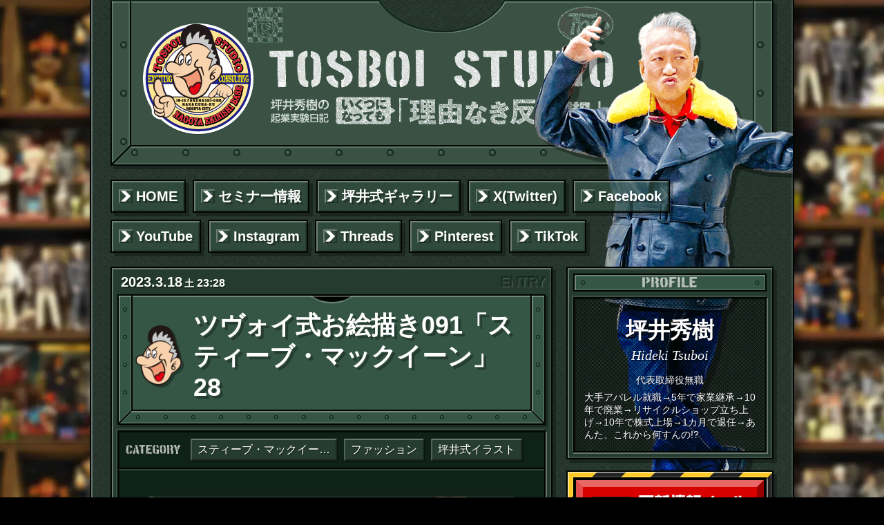

--- FILE ---
content_type: text/html; charset=UTF-8
request_url: https://tosboi.com/fashion/14272/
body_size: 10188
content:
<!doctype html>
<html>
<head>
<meta charset="utf-8">
<title>ツヴォイ式お絵描き091「スティーブ・マックイーン」28 | TOSBOI STUDIO</title>
<meta name="viewport" content="width=device-width,initial-scale=1.0">
<meta name="format-detection" content="telephone=no">
<meta name="twitter:card" content="summary_large_image">
<meta name="twitter:site" content="@tosboistudio">
<meta name="twitter:creator" content="@tosboistudio">
<meta name="twitter:image" content="https://tosboi.com/wp-content/uploads/2023/03/086b169c7a3899787320e9a0198a391c-800x550.jpg">
<meta property="og:type" content="article">
<meta property="og:title" content="ツヴォイ式お絵描き091「スティーブ・マックイーン」28 | TOSBOI STUDIO">
<meta property="og:description" content="映画の観方というのは人によって様々です。ジャンルを問わず幅広く観て、様々な角度から感性を磨く人もいれば、絞り込んだカテゴリーを徹底的に深掘りして、制作に纏わる意図や背景や思想に至るまで深掘りすることで物事の本質を見る目を養う人もいれば、単…">
<meta property="og:url" content="https://tosboi.com/fashion/14272/">
<meta property="og:image" content="https://tosboi.com/wp-content/uploads/2023/03/086b169c7a3899787320e9a0198a391c-800x550.jpg">
<meta property="og:site_name" content="TOSBOI STUDIO">
<meta property="fb:app_id" content="866442116713641">
<link rel="alternate" type="application/rss+xml" title="TOSBOI STUDIO RSS Feed" href="https://tosboi.com/feed/">
<link rel="alternate" title="oEmbed (JSON)" type="application/json+oembed" href="https://tosboi.com/wp-json/oembed/1.0/embed?url=https%3A%2F%2Ftosboi.com%2Ffashion%2F14272%2F" />
<link rel="alternate" title="oEmbed (XML)" type="text/xml+oembed" href="https://tosboi.com/wp-json/oembed/1.0/embed?url=https%3A%2F%2Ftosboi.com%2Ffashion%2F14272%2F&#038;format=xml" />
<link rel="pingback" href="https://tosboi.com/xmlrpc.php">
<link rel="shortcut icon" href="https://tosboi.com/wp-content/themes/withup/images/favicon.ico">
<link rel="apple-touch-icon" href="https://tosboi.com/wp-content/themes/withup/images/apple-touch-icon-precomposed.png">
<style>
/*! normalize.css v3.0.2 | MIT License | git.io/normalize */html{font-family:sans-serif;-ms-text-size-adjust:100%;-webkit-text-size-adjust:100%}body{margin:0}article,aside,details,figcaption,figure,footer,header,hgroup,main,menu,nav,section,summary{display:block}audio,canvas,progress,video{display:inline-block;vertical-align:baseline}audio:not([controls]){display:none;height:0}[hidden],template{display:none}a{background-color:transparent}a:active,a:hover{outline:0}abbr[title]{border-bottom:1px dotted}b,strong{font-weight:700}dfn{font-style:italic}h1{font-size:2em;margin:.67em 0}mark{background:#ff0;color:#000}small{font-size:80%}sub,sup{font-size:75%;line-height:0;position:relative;vertical-align:baseline}sup{top:-.5em}sub{bottom:-.25em}img{border:0}svg:not(:root){overflow:hidden}figure{margin:1em 40px}hr{-moz-box-sizing:content-box;box-sizing:content-box;height:0}pre{overflow:auto}code,kbd,pre,samp{font-family:monospace,monospace;font-size:1em}button,input,optgroup,select,textarea{color:inherit;font:inherit;margin:0}button{overflow:visible}button,select{text-transform:none}button,html input[type=button],input[type=reset],input[type=submit]{-webkit-appearance:button;cursor:pointer}button[disabled],html input[disabled]{cursor:default}button::-moz-focus-inner,input::-moz-focus-inner{border:0;padding:0}input{line-height:normal}input[type=checkbox],input[type=radio]{box-sizing:border-box;padding:0}input[type=number]::-webkit-inner-spin-button,input[type=number]::-webkit-outer-spin-button{height:auto}input[type=search]{-webkit-appearance:textfield;-moz-box-sizing:content-box;-webkit-box-sizing:content-box;box-sizing:content-box}input[type=search]::-webkit-search-cancel-button,input[type=search]::-webkit-search-decoration{-webkit-appearance:none}fieldset{border:1px solid silver;margin:0 2px;padding:.35em .625em .75em}legend{border:0;padding:0}textarea{overflow:auto}optgroup{font-weight:700}table{border-collapse:collapse;border-spacing:0}td,th{padding:0}
</style>
<link rel="stylesheet" href="https://tosboi.com/wp-content/themes/withup/style.css" media="all">
<link rel="stylesheet" href="https://tosboi.com/wp-content/themes/withup/css/additional.css?20220730" media="all">
<link rel="stylesheet" href="https://tosboi.com/wp-content/themes/withup/css/form.css" media="all">
<!-- Global site tag (gtag.js) - Google Analytics -->
<script async src="https://www.googletagmanager.com/gtag/js?id=UA-58015100-1"></script>
<script>
window.dataLayer = window.dataLayer || [];
function gtag(){dataLayer.push(arguments);}
gtag('js', new Date());
gtag('config', 'UA-58015100-1');
gtag('config', 'G-F0ST62FZ7R');
</script></head>

<body id="top" class="pc single">
<div id="blog_container">
<!--


-->
<!-- SHIFT 213 (234) [191,105,4,149,91,19,70,47,27,95,159,26,192,147,96,37,138,99,197,50,182,88,219,199,9,220,61,158,36,203,93,218,233,81,231,172,60,235,49,107,80,103,224,15,100,111,85,206,3,156,31,168,204,14,38,65,39,188,164,148,221,79,198,216,20,179,89,78,66,155,68,116,21,171,92,153,106,119,63,86,117,185,46,98,167,178,74,33,122,53,109,132,118,12,130,62,10,187,32,146,123,104,211,208,217,134,45,51,17,151,157,102,54,143,30,180,160,71,131,13,83,16,77,22,6,5,169,25,2,137,166,113,173,76,207,24,150,59,52,126,175,18,181,42,44,184,84,232,101,214,201,1,205,41,43,141,121,127,8,222,194,200,176,128,202,34,56,139,190,193,133,124,114,229,162,115,94,215,186,144,210,174,223,67,135,183,136,142,48,57,170,35,228,195,161,58,87,163,145,72,97,110,90,75,177,226,140,64,209,152,55,212,112,40,7,11,73,225,234,23,129,189,120,29,69,196,227,165,154,125,108,230,28,82] --><header id="site_header" data-max="235">
<h1 id="blog_title" class="tsuboi_213">TOSBOI STUDIO BLOG</h1>
<style>#site_header #blog_title.tsuboi_213::after{background-image:url(https://tosboi.com/wp-content/themes/withup/images/tsuboi/213.png);}#site_header #blog_title.tsuboi_213::after{right:-18%;top:5%;}</style>
<!--/#site_header--></header>
<!--


-->
<nav id="gnav">
<p id="menu_button" class="menu_closed">メニュー</p>
<ul id="gmenu" class="group">
<li><a href="https://tosboi.com/">HOME</a></li><li><a href="http://tosboi.com/seminars/">セミナー情報</a></li><li><a href="http://tosboi.com/galleries/">坪井式ギャラリー</a></li><li><a href="https://x.com/tosboistudio">X(Twitter)</a></li><li><a href="https://www.facebook.com/profile.php?id=100003022667400">Facebook</a></li><li><a href="https://www.youtube.com/channel/UC8RU94tics3YYhtpOos9Gsg">YouTube</a></li><li><a href="https://instagram.com/tosboistudio/">Instagram</a></li><li><a href="https://www.threads.net/@tosboistudio">Threads</a></li><li><a href="https://www.pinterest.com/tosboi/">Pinterest</a></li><li><a href="https://www.tiktok.com/@tosboistudio?">TikTok</a></li><li id="gmenu_category" class="ts_box"><div class="ts_box_inner"><select class="js_select"><option value="">-</option><option value="https://tosboi.com/category/diary/">坪井の日常（967）</option><option value="https://tosboi.com/category/quibble/">坪井式屁理屈（625）</option><option value="https://tosboi.com/category/illustration/">坪井式イラスト（505）</option><option value="https://tosboi.com/category/business_theory/">坪井式ビジネス論（416）</option><option value="https://tosboi.com/category/friend/">友人・知人紹介（379）</option><option value="https://tosboi.com/category/movie/">坪井式動画（361）</option><option value="https://tosboi.com/category/fashion/">ファッション（318）</option><option value="https://tosboi.com/category/%ef%bd%81%ef%bd%89/">坪井式ＡＩ実践論（258）</option><option value="https://tosboi.com/category/management/">坪井式マネジメント（247）</option><option value="https://tosboi.com/category/seminar/">講演・セミナー（157）</option><option value="https://tosboi.com/category/motivation/">坪井式モチベーション（151）</option><option value="https://tosboi.com/category/ex-ma/">エクスマ（135）</option><option value="https://tosboi.com/category/marketing/">坪井式マーケティング（120）</option><option value="https://tosboi.com/category/leadership/">坪井式リーダーシップ（59）</option><option value="https://tosboi.com/category/%e5%9d%aa%e4%ba%95%e5%bc%8f%e3%83%97%e3%83%ad%e3%83%ac%e3%82%b9%e8%ab%96/">プロレス論（53）</option><option value="https://tosboi.com/category/%e3%82%b9%e3%83%86%e3%82%a3%e3%83%bc%e3%83%96%e3%83%bb%e3%83%9e%e3%83%83%e3%82%af%e3%82%a4%e3%83%bc%e3%83%b3%e8%ab%96/">スティーブ・マックイーン論（48）</option><option value="https://tosboi.com/category/goods/">商品紹介（35）</option><option value="https://tosboi.com/category/management-counseling-office/">坪井式経営相談所（33）</option><option value="https://tosboi.com/category/sns/">坪井式SNS論（24）</option><option value="https://tosboi.com/category/%e5%9d%aa%e4%ba%95%e5%bc%8f%e3%82%aa%e3%83%b3%e3%83%a9%e3%82%a4%e3%83%b3%e3%82%b5%e3%83%ad%e3%83%b3/">坪井式オンラインサロン（18）</option><option value="https://tosboi.com/category/%e3%80%8cmiddle-wood%e3%80%8d%e6%98%a0%e7%94%bb%e5%88%b6%e4%bd%9c%e3%83%97%e3%83%ad%e3%82%b8%e3%82%a7%e3%82%af%e3%83%88/">「MIDDLEWOOD」プロジェクト（12）</option><option value="https://tosboi.com/category/capital_theory/">坪井式資本論（11）</option><option value="https://tosboi.com/category/rewrite/">過去ブログリライト（8）</option></select></div></li><li id="gmenu_archive" class="ts_box"><div class="ts_box_inner"><select class="js_select"><option value="">-</option>	<option value='https://tosboi.com/date/2026/01/'> 2026年1月 &nbsp;(39)</option>
	<option value='https://tosboi.com/date/2025/12/'> 2025年12月 &nbsp;(52)</option>
	<option value='https://tosboi.com/date/2025/11/'> 2025年11月 &nbsp;(37)</option>
	<option value='https://tosboi.com/date/2025/10/'> 2025年10月 &nbsp;(28)</option>
	<option value='https://tosboi.com/date/2025/09/'> 2025年9月 &nbsp;(34)</option>
	<option value='https://tosboi.com/date/2025/08/'> 2025年8月 &nbsp;(26)</option>
	<option value='https://tosboi.com/date/2025/07/'> 2025年7月 &nbsp;(29)</option>
	<option value='https://tosboi.com/date/2025/06/'> 2025年6月 &nbsp;(39)</option>
	<option value='https://tosboi.com/date/2025/05/'> 2025年5月 &nbsp;(30)</option>
	<option value='https://tosboi.com/date/2025/04/'> 2025年4月 &nbsp;(6)</option>
	<option value='https://tosboi.com/date/2025/03/'> 2025年3月 &nbsp;(13)</option>
	<option value='https://tosboi.com/date/2025/02/'> 2025年2月 &nbsp;(5)</option>
	<option value='https://tosboi.com/date/2025/01/'> 2025年1月 &nbsp;(15)</option>
	<option value='https://tosboi.com/date/2024/12/'> 2024年12月 &nbsp;(5)</option>
	<option value='https://tosboi.com/date/2024/11/'> 2024年11月 &nbsp;(5)</option>
	<option value='https://tosboi.com/date/2024/10/'> 2024年10月 &nbsp;(12)</option>
	<option value='https://tosboi.com/date/2024/09/'> 2024年9月 &nbsp;(14)</option>
	<option value='https://tosboi.com/date/2024/08/'> 2024年8月 &nbsp;(18)</option>
	<option value='https://tosboi.com/date/2024/07/'> 2024年7月 &nbsp;(18)</option>
	<option value='https://tosboi.com/date/2024/06/'> 2024年6月 &nbsp;(4)</option>
	<option value='https://tosboi.com/date/2024/05/'> 2024年5月 &nbsp;(11)</option>
	<option value='https://tosboi.com/date/2024/04/'> 2024年4月 &nbsp;(19)</option>
	<option value='https://tosboi.com/date/2024/03/'> 2024年3月 &nbsp;(15)</option>
	<option value='https://tosboi.com/date/2024/02/'> 2024年2月 &nbsp;(2)</option>
	<option value='https://tosboi.com/date/2024/01/'> 2024年1月 &nbsp;(3)</option>
	<option value='https://tosboi.com/date/2023/12/'> 2023年12月 &nbsp;(4)</option>
	<option value='https://tosboi.com/date/2023/11/'> 2023年11月 &nbsp;(4)</option>
	<option value='https://tosboi.com/date/2023/10/'> 2023年10月 &nbsp;(6)</option>
	<option value='https://tosboi.com/date/2023/09/'> 2023年9月 &nbsp;(4)</option>
	<option value='https://tosboi.com/date/2023/08/'> 2023年8月 &nbsp;(7)</option>
	<option value='https://tosboi.com/date/2023/07/'> 2023年7月 &nbsp;(10)</option>
	<option value='https://tosboi.com/date/2023/06/'> 2023年6月 &nbsp;(6)</option>
	<option value='https://tosboi.com/date/2023/05/'> 2023年5月 &nbsp;(10)</option>
	<option value='https://tosboi.com/date/2023/04/'> 2023年4月 &nbsp;(3)</option>
	<option value='https://tosboi.com/date/2023/03/'> 2023年3月 &nbsp;(9)</option>
	<option value='https://tosboi.com/date/2023/02/'> 2023年2月 &nbsp;(10)</option>
	<option value='https://tosboi.com/date/2023/01/'> 2023年1月 &nbsp;(13)</option>
	<option value='https://tosboi.com/date/2022/12/'> 2022年12月 &nbsp;(7)</option>
	<option value='https://tosboi.com/date/2022/11/'> 2022年11月 &nbsp;(13)</option>
	<option value='https://tosboi.com/date/2022/10/'> 2022年10月 &nbsp;(16)</option>
	<option value='https://tosboi.com/date/2022/09/'> 2022年9月 &nbsp;(23)</option>
	<option value='https://tosboi.com/date/2022/08/'> 2022年8月 &nbsp;(31)</option>
	<option value='https://tosboi.com/date/2022/07/'> 2022年7月 &nbsp;(4)</option>
	<option value='https://tosboi.com/date/2022/06/'> 2022年6月 &nbsp;(3)</option>
	<option value='https://tosboi.com/date/2022/05/'> 2022年5月 &nbsp;(1)</option>
	<option value='https://tosboi.com/date/2022/04/'> 2022年4月 &nbsp;(15)</option>
	<option value='https://tosboi.com/date/2022/03/'> 2022年3月 &nbsp;(2)</option>
	<option value='https://tosboi.com/date/2022/02/'> 2022年2月 &nbsp;(1)</option>
	<option value='https://tosboi.com/date/2022/01/'> 2022年1月 &nbsp;(2)</option>
	<option value='https://tosboi.com/date/2021/12/'> 2021年12月 &nbsp;(3)</option>
	<option value='https://tosboi.com/date/2021/11/'> 2021年11月 &nbsp;(7)</option>
	<option value='https://tosboi.com/date/2021/10/'> 2021年10月 &nbsp;(7)</option>
	<option value='https://tosboi.com/date/2021/09/'> 2021年9月 &nbsp;(3)</option>
	<option value='https://tosboi.com/date/2021/08/'> 2021年8月 &nbsp;(7)</option>
	<option value='https://tosboi.com/date/2021/07/'> 2021年7月 &nbsp;(3)</option>
	<option value='https://tosboi.com/date/2021/06/'> 2021年6月 &nbsp;(2)</option>
	<option value='https://tosboi.com/date/2021/05/'> 2021年5月 &nbsp;(7)</option>
	<option value='https://tosboi.com/date/2021/04/'> 2021年4月 &nbsp;(4)</option>
	<option value='https://tosboi.com/date/2021/03/'> 2021年3月 &nbsp;(7)</option>
	<option value='https://tosboi.com/date/2021/02/'> 2021年2月 &nbsp;(5)</option>
	<option value='https://tosboi.com/date/2021/01/'> 2021年1月 &nbsp;(16)</option>
	<option value='https://tosboi.com/date/2020/12/'> 2020年12月 &nbsp;(8)</option>
	<option value='https://tosboi.com/date/2020/11/'> 2020年11月 &nbsp;(11)</option>
	<option value='https://tosboi.com/date/2020/10/'> 2020年10月 &nbsp;(3)</option>
	<option value='https://tosboi.com/date/2020/08/'> 2020年8月 &nbsp;(2)</option>
	<option value='https://tosboi.com/date/2020/07/'> 2020年7月 &nbsp;(3)</option>
	<option value='https://tosboi.com/date/2020/06/'> 2020年6月 &nbsp;(19)</option>
	<option value='https://tosboi.com/date/2020/05/'> 2020年5月 &nbsp;(3)</option>
	<option value='https://tosboi.com/date/2020/04/'> 2020年4月 &nbsp;(3)</option>
	<option value='https://tosboi.com/date/2020/03/'> 2020年3月 &nbsp;(3)</option>
	<option value='https://tosboi.com/date/2020/02/'> 2020年2月 &nbsp;(4)</option>
	<option value='https://tosboi.com/date/2020/01/'> 2020年1月 &nbsp;(5)</option>
	<option value='https://tosboi.com/date/2019/12/'> 2019年12月 &nbsp;(8)</option>
	<option value='https://tosboi.com/date/2019/11/'> 2019年11月 &nbsp;(5)</option>
	<option value='https://tosboi.com/date/2019/10/'> 2019年10月 &nbsp;(10)</option>
	<option value='https://tosboi.com/date/2019/09/'> 2019年9月 &nbsp;(14)</option>
	<option value='https://tosboi.com/date/2019/08/'> 2019年8月 &nbsp;(5)</option>
	<option value='https://tosboi.com/date/2019/07/'> 2019年7月 &nbsp;(4)</option>
	<option value='https://tosboi.com/date/2019/06/'> 2019年6月 &nbsp;(13)</option>
	<option value='https://tosboi.com/date/2019/05/'> 2019年5月 &nbsp;(4)</option>
	<option value='https://tosboi.com/date/2019/04/'> 2019年4月 &nbsp;(14)</option>
	<option value='https://tosboi.com/date/2019/03/'> 2019年3月 &nbsp;(10)</option>
	<option value='https://tosboi.com/date/2019/02/'> 2019年2月 &nbsp;(16)</option>
	<option value='https://tosboi.com/date/2019/01/'> 2019年1月 &nbsp;(23)</option>
	<option value='https://tosboi.com/date/2018/12/'> 2018年12月 &nbsp;(13)</option>
	<option value='https://tosboi.com/date/2018/11/'> 2018年11月 &nbsp;(7)</option>
	<option value='https://tosboi.com/date/2018/10/'> 2018年10月 &nbsp;(8)</option>
	<option value='https://tosboi.com/date/2018/09/'> 2018年9月 &nbsp;(17)</option>
	<option value='https://tosboi.com/date/2018/08/'> 2018年8月 &nbsp;(13)</option>
	<option value='https://tosboi.com/date/2018/07/'> 2018年7月 &nbsp;(9)</option>
	<option value='https://tosboi.com/date/2018/06/'> 2018年6月 &nbsp;(13)</option>
	<option value='https://tosboi.com/date/2018/05/'> 2018年5月 &nbsp;(10)</option>
	<option value='https://tosboi.com/date/2018/04/'> 2018年4月 &nbsp;(10)</option>
	<option value='https://tosboi.com/date/2018/03/'> 2018年3月 &nbsp;(19)</option>
	<option value='https://tosboi.com/date/2018/02/'> 2018年2月 &nbsp;(12)</option>
	<option value='https://tosboi.com/date/2018/01/'> 2018年1月 &nbsp;(27)</option>
	<option value='https://tosboi.com/date/2017/12/'> 2017年12月 &nbsp;(24)</option>
	<option value='https://tosboi.com/date/2017/11/'> 2017年11月 &nbsp;(12)</option>
	<option value='https://tosboi.com/date/2017/10/'> 2017年10月 &nbsp;(10)</option>
	<option value='https://tosboi.com/date/2017/09/'> 2017年9月 &nbsp;(14)</option>
	<option value='https://tosboi.com/date/2017/08/'> 2017年8月 &nbsp;(23)</option>
	<option value='https://tosboi.com/date/2017/07/'> 2017年7月 &nbsp;(35)</option>
	<option value='https://tosboi.com/date/2017/06/'> 2017年6月 &nbsp;(29)</option>
	<option value='https://tosboi.com/date/2017/05/'> 2017年5月 &nbsp;(18)</option>
	<option value='https://tosboi.com/date/2017/04/'> 2017年4月 &nbsp;(28)</option>
	<option value='https://tosboi.com/date/2017/03/'> 2017年3月 &nbsp;(15)</option>
	<option value='https://tosboi.com/date/2017/02/'> 2017年2月 &nbsp;(15)</option>
	<option value='https://tosboi.com/date/2017/01/'> 2017年1月 &nbsp;(13)</option>
	<option value='https://tosboi.com/date/2016/12/'> 2016年12月 &nbsp;(14)</option>
	<option value='https://tosboi.com/date/2016/11/'> 2016年11月 &nbsp;(15)</option>
	<option value='https://tosboi.com/date/2016/10/'> 2016年10月 &nbsp;(32)</option>
	<option value='https://tosboi.com/date/2016/09/'> 2016年9月 &nbsp;(25)</option>
	<option value='https://tosboi.com/date/2016/08/'> 2016年8月 &nbsp;(11)</option>
	<option value='https://tosboi.com/date/2016/07/'> 2016年7月 &nbsp;(22)</option>
	<option value='https://tosboi.com/date/2016/06/'> 2016年6月 &nbsp;(42)</option>
	<option value='https://tosboi.com/date/2016/05/'> 2016年5月 &nbsp;(35)</option>
	<option value='https://tosboi.com/date/2016/04/'> 2016年4月 &nbsp;(44)</option>
	<option value='https://tosboi.com/date/2016/03/'> 2016年3月 &nbsp;(39)</option>
	<option value='https://tosboi.com/date/2016/02/'> 2016年2月 &nbsp;(37)</option>
	<option value='https://tosboi.com/date/2016/01/'> 2016年1月 &nbsp;(31)</option>
	<option value='https://tosboi.com/date/2015/12/'> 2015年12月 &nbsp;(26)</option>
	<option value='https://tosboi.com/date/2015/11/'> 2015年11月 &nbsp;(30)</option>
	<option value='https://tosboi.com/date/2015/10/'> 2015年10月 &nbsp;(44)</option>
	<option value='https://tosboi.com/date/2015/09/'> 2015年9月 &nbsp;(58)</option>
	<option value='https://tosboi.com/date/2015/08/'> 2015年8月 &nbsp;(45)</option>
	<option value='https://tosboi.com/date/2015/07/'> 2015年7月 &nbsp;(58)</option>
	<option value='https://tosboi.com/date/2015/06/'> 2015年6月 &nbsp;(42)</option>
	<option value='https://tosboi.com/date/2015/05/'> 2015年5月 &nbsp;(39)</option>
	<option value='https://tosboi.com/date/2015/04/'> 2015年4月 &nbsp;(20)</option>
	<option value='https://tosboi.com/date/2015/03/'> 2015年3月 &nbsp;(28)</option>
	<option value='https://tosboi.com/date/2015/02/'> 2015年2月 &nbsp;(17)</option>
	<option value='https://tosboi.com/date/2015/01/'> 2015年1月 &nbsp;(19)</option>
</select></div></li><li id="gmenu_search" class="ts_box"><div class="ts_box_inner"><form method="get" id="searchform" action="https://tosboi.com/" class="group"><p class="textbox"><input type="text" value="" name="s" id="s" placeholder="キーワード検索"></p><p class="button"><input type="submit" id="searchsubmit" value="検索" class="ir"></p></form></div></li></ul>
<!--/#gnav--></nav>
<!--


-->
<!--


-->
<div id="site_content" class="group">
<div id="main">
<div data-post-id="14272" id="post_14272" class="ts_entry ts_box update_views"><header class="group"><p class="entry_date"><time datetime="2023-03-18T23:28:03+09:00"><span class="y">2023<span class="u">.</span></span><span class="m">3<span class="u">.</span></span><span class="d">18</span><span class="w sat"><span class="b">（</span><span class="k">土</span><span class="b">）</span></span><span class="t"> 23:28</span></time></p><h1 class="entry_title"><span class="title_inner">ツヴォイ式お絵描き091「スティーブ・マックイーン」28<input type="hidden" id="the_url" value="https://tosboi.com/fashion/14272/"></span><div class="l"></div><div class="r"></div></h1></header><div class="ts_box_inner"><dl class="entry_category group"><dt>カテゴリー：</dt><dd><a href="https://tosboi.com/category/%e3%82%b9%e3%83%86%e3%82%a3%e3%83%bc%e3%83%96%e3%83%bb%e3%83%9e%e3%83%83%e3%82%af%e3%82%a4%e3%83%bc%e3%83%b3%e8%ab%96/">スティーブ・マックイーン論</a></dd><dd><a href="https://tosboi.com/category/fashion/">ファッション</a></dd><dd><a href="https://tosboi.com/category/illustration/">坪井式イラスト</a></dl></dl><div class="entry_content"><p class="photo"><img fetchpriority="high" decoding="async" class="aligncenter size-large wp-image-14273" src="https://tosboi.com/wp-content/uploads/2023/03/086b169c7a3899787320e9a0198a391c-800x550.jpg" alt="" width="800" height="550" srcset="https://tosboi.com/wp-content/uploads/2023/03/086b169c7a3899787320e9a0198a391c-800x550.jpg 800w, https://tosboi.com/wp-content/uploads/2023/03/086b169c7a3899787320e9a0198a391c-480x330.jpg 480w, https://tosboi.com/wp-content/uploads/2023/03/086b169c7a3899787320e9a0198a391c-768x528.jpg 768w, https://tosboi.com/wp-content/uploads/2023/03/086b169c7a3899787320e9a0198a391c-1536x1056.jpg 1536w, https://tosboi.com/wp-content/uploads/2023/03/086b169c7a3899787320e9a0198a391c-2048x1408.jpg 2048w" sizes="(max-width: 800px) 100vw, 800px" /></p>
<p>映画の観方というのは人によって様々です。</p>
<p>ジャンルを問わず幅広く観て、様々な角度から感性を磨く人もいれば、</p>
<p>絞り込んだカテゴリーを徹底的に深掘りして、</p>
<p>制作に纏わる意図や背景や思想に至るまで深掘りすることで物事の本質を見る目を養う人もいれば、</p>
<p>単なる娯楽や趣味として楽しむことこそが映画の本当に時間という人もいるでしょう。</p>
<p>私の場合はかなり偏りがあると自覚しています。</p>
<p>影響を受けてしまった、映画作品・監督・俳優・演技・演出・場面・年代・背景・と、その要素は様々ながら、</p>
<p>一つの作品の一つの場面や、一人の俳優の演技を何度も何度も数えきれないほどに観ては、</p>
<p>新たな発見や、瞬間に込められた製作者の隠されたメッセージを後から知ったり、</p>
<p>時間の経緯と共に、同じ映画からもまるで違うことに観得る自分に気づいたりしては、</p>
<p>その背景やバックボーンや制作秘話に至るまで掘りまくってしまう傾向があります。</p>
<p>それは、こうして「スティーブ・マックイーン」の映画のワンシーンを描いまくっては、改めて気づいたりもして、</p>
<p>この</p>
<p>「シンシナティ・キッド」「シンシナティ・キッド」(原題：The Cincinnati Kid・1965年・アメリカ映画)</p>
<p>に限っては、共演の「アン＝マーグレット」の色っぽさにマックイーンは、まんま食われる(笑)というのが、私の私見なわけですが(笑)、</p>
<p>まぁ、そうやって、共演のスターにも興味は連鎖していってしまいます。</p>
<p>人の映画の観方は、話していると、まんま、経営観や人生観の、広さと深さ・センスや感性という、圧倒差が垣間見えるように思うわけですが、</p>
<p>時に、圧倒的な鑑賞数で「幅広く」、かつ、一つ一つに対する洞察は「奥深く」というとんでもない人に出くわして、</p>
<p>そしてそれは、その人の人生の豊かさや成果と比例しているように思えるのは、果たして偏見か本質かどっちなんだろう？と時に思ったりします。</p>
<p>同じ年齢とキャリアを重ねるなら、広さも深さも、豊かになっていく人でいたいとは思うものの、</p>
<p>まだまだ遠いと自覚しながら、</p>
<p>結局は、やはり「アン＝マーグレット」の、小悪魔のような可愛らしさと色っぽさに翻弄されてしまう自分に落ち着く現実から逃れられません(苦笑)。</p>
</div><footer class="group"><p class="tsuboi_message">応援クリックお願いします～。<br />
↓　↓　↓　↓　↓　↓　↓</p><ul class="group"><li class="fb_button"><div class="fb-share-button" data-href="https://tosboi.com/fashion/14272/" data-layout="box_count" data-size="large"><a target="_blank" href="https://www.facebook.com/sharer/sharer.php?u=https://tosboi.com/fashion/14272/" class="fb-xfbml-parse-ignore">シェア</a></div></li><li class="tw_button"><a href="https://twitter.com/share" target="_blank" rel="nofollow" class="twitter-share-button" data-lang="ja" data-size="large" data-count="none" data-url="https://tosboi.com/fashion/14272/" data-text="ツヴォイ式お絵描き091「スティーブ・マックイーン」28"></a></li><li class="hb_button"><a href="https://b.hatena.ne.jp/entry/tosboi.com/fashion/14272/" rel="nofollow" target="_blank" class="hatena-bookmark-button" data-hatena-bookmark-lang="ja" data-hatena-bookmark-layout="vertical-balloon" data-hatena-bookmark-title="ツヴォイ式お絵描き091「スティーブ・マックイーン」28"></a></li><li class="li_button"><div class="line-it-button" data-lang="ja" data-type="share-b" data-env="REAL" data-url="https://tosboi.com/fashion/14272/" data-color="default" data-size="large" data-count="false" data-ver="3" style="display: none;"></div><script src="https://www.line-website.com/social-plugins/js/thirdparty/loader.min.js" async="async" defer="defer"></script></li></ul></footer></div></div><aside id="entry_pager" class="ts_box">
<div class="ts_box_inner">
<nav><ul class="group"><li class="ts_button prev has_next"><a href="https://tosboi.com/?p=14258" class="group"><div class="entry_thumbnail"><div class="mask update_thumbnail" data-src="https://tosboi.com/wp-content/uploads/2023/03/15EC9B99-4BB4-41DD-A1D7-56EE81241367-609x800.jpeg"></div></div><p class="label">前の記事</p><h3 class="entry_title">「セミナー情報」6/16(金)・3年ぶりのリアルセミナーは５年ぶりの長崎です</h3></a></li><li class="ts_button next"><a href="https://tosboi.com/?p=14282" class="group"><div class="entry_thumbnail"><div class="mask update_thumbnail" data-src="https://tosboi.com/wp-content/uploads/2023/03/9E16F17C-221E-4BBA-836A-9668E7C2FF61-800x600.jpeg"></div></div><p class="label">次の記事</p><h3 class="entry_title">春の訪れは老化の訪れか（苦笑）</h3></a></li></ul></nav>
</div></aside>
<aside id="information" class="ts_box"><h2 class="title">お知らせ</h2><div class="ts_box_inner"><div class="seminars"><article class="seminar yet group""><a href="https://tosboi.com/seminars/event-10466/" class="seminar_inner"><div class="badge fixed seminar_keep"><p class="status"><span class="b">【</span>募集中<span class="b">】</span></div><h3>オンラインサロン「ツヴォイ式ビジネス実験室」月額11,000円(税込）</h3></a></article><article class="seminar yet group""><a href="https://tosboi.com/seminars/event-12862/" class="seminar_inner"><div class="badge fixed seminar_keep"><p class="status"><span class="b">【</span>募集中<span class="b">】</span></div><h3>グループコンサル「ツヴォイ式経営者業績アップミーティング」</h3></a></article><article class="seminar yet group""><a href="https://tosboi.com/seminars/event-12865/" class="seminar_inner"><div class="badge fixed seminar_keep"><p class="status"><span class="b">【</span>募集中<span class="b">】</span></div><h3>個別コンサル「ツヴォイ式経営者単独ミーティング」</h3></a></article><article class="seminar yet group" style="background-image:url(https://tosboi.com/wp-content/uploads/2025/12/20e0e623adf268d00757a0be52783d23.jpg);"><a href="https://tosboi.com/seminars/event-21030/" class="seminar_inner"><div class="badge seminar_keep"><p class="date"><span class="m">2</span><span class="s">/</span><span class="d">2</span><span class="w">月</span></p><p class="status"><span class="b">【</span>募集中<span class="b">】</span></p></div><h3>「MIDDLEWOOD」映画制作プロジェクト体験会/2026.2.2(月)</h3></a></article><article class="seminar yet group" style="background-image:url(https://tosboi.com/wp-content/uploads/2025/12/20e0e623adf268d00757a0be52783d23.jpg);"><a href="https://tosboi.com/seminars/event-21368/" class="seminar_inner"><div class="badge seminar_keep"><p class="date"><span class="m">2</span><span class="s">/</span><span class="d">11</span><span class="w">水</span></p><p class="status"><span class="b">【</span>募集中<span class="b">】</span></p></div><h3>「MIDDLEWOOD」映画制作プロジェクト体験会/2026.2.11(水)</h3></a></article><article class="seminar yet group" style="background-image:url(https://tosboi.com/wp-content/uploads/2025/12/20e0e623adf268d00757a0be52783d23.jpg);"><a href="https://tosboi.com/seminars/event-21369/" class="seminar_inner"><div class="badge seminar_keep"><p class="date"><span class="m">2</span><span class="s">/</span><span class="d">27</span><span class="w">金</span></p><p class="status"><span class="b">【</span>募集中<span class="b">】</span></p></div><h3>「MIDDLEWOOD」映画制作プロジェクト体験会/2026.2.27(金)</h3></a></article></div></div></aside><!--/#main--></div>
<!--


-->
<aside id="sidebar">



<div id="profile" class="ts_box">
<h2 class="sidebar_title"><span class="sidebar_title_inner">PROFILE</span></h2>
<div class="ts_box_inner group">
<div class="tsuboi group">
<p class="name">坪井秀樹<br><small>Hideki Tsuboi</small></p>
<p class="job">代表取締役無職</p>
</div>
<div class="text"><p>大手アパレル就職→5年で家業継承→10年で廃業→リサイクルショップ立ち上げ→10年で株式上場→1カ月で退任→あんた、これから何すんの!?</p></div>
</div>
<!--/#profile--></div>



<div id="recommend" class="ts_box">
<ul class="group">
<li id="subscribed"><a href="https://tosboi.com/reader-registration">読者登録</a></li>
<!--
<li id="blog-ranking"><a href="http://blog.with2.net/link.php?1491108" target="_blank" rel="nofollow">ブログランキング</a></li>
-->
</ul>
<!--/#recommend--></div>



<div id="search" class="ts_box">
<h2 class="sidebar_title">SEARCH</h2>
<div class="ts_box_inner">
<form method="get" id="searchform" action="https://tosboi.com/" class="group">
<p class="textbox"><input type="text" value="" name="s" id="s" placeholder="キーワード検索"></p>
<p class="button"><input type="submit" id="searchsubmit" value="検索" class="ir"></p>
</form>
</div>
<!--/#search--></div>



<div id="popular_entries" class="ts_box">
<h2 class="sidebar_title">POPULAR ENTRIES</h2>
<div class="ts_box_inner"></div>
<!--/#popular_entries--></div>



<div id="categories" class="ts_box">
<h2 class="sidebar_title">カテゴリー</h2>
<div class="ts_box_inner"><ul class="group"><li class="cat_diary"><a href="https://tosboi.com/category/diary/">坪井の日常<span class="count">967</span></a></li><li class="cat_quibble"><a href="https://tosboi.com/category/quibble/">坪井式屁理屈<span class="count">625</span></a></li><li class="cat_illustration"><a href="https://tosboi.com/category/illustration/">坪井式イラスト<span class="count">505</span></a></li><li class="cat_business_theory"><a href="https://tosboi.com/category/business_theory/">坪井式ビジネス論<span class="count">416</span></a></li><li class="cat_friend"><a href="https://tosboi.com/category/friend/">友人・知人紹介<span class="count">379</span></a></li><li class="cat_movie"><a href="https://tosboi.com/category/movie/">坪井式動画<span class="count">361</span></a></li><li class="cat_fashion"><a href="https://tosboi.com/category/fashion/">ファッション<span class="count">318</span></a></li><li class="cat_%ef%bd%81%ef%bd%89"><a href="https://tosboi.com/category/%ef%bd%81%ef%bd%89/">坪井式ＡＩ実践論<span class="count">258</span></a></li><li class="cat_management"><a href="https://tosboi.com/category/management/">坪井式マネジメント<span class="count">247</span></a></li><li class="cat_seminar"><a href="https://tosboi.com/category/seminar/">講演・セミナー<span class="count">157</span></a></li><li class="cat_motivation"><a href="https://tosboi.com/category/motivation/">坪井式モチベーション<span class="count">151</span></a></li><li class="cat_ex-ma"><a href="https://tosboi.com/category/ex-ma/">エクスマ<span class="count">135</span></a></li><li class="cat_marketing"><a href="https://tosboi.com/category/marketing/">坪井式マーケティング<span class="count">120</span></a></li><li class="cat_leadership"><a href="https://tosboi.com/category/leadership/">坪井式リーダーシップ<span class="count">59</span></a></li><li class="cat_%e5%9d%aa%e4%ba%95%e5%bc%8f%e3%83%97%e3%83%ad%e3%83%ac%e3%82%b9%e8%ab%96"><a href="https://tosboi.com/category/%e5%9d%aa%e4%ba%95%e5%bc%8f%e3%83%97%e3%83%ad%e3%83%ac%e3%82%b9%e8%ab%96/">プロレス論<span class="count">53</span></a></li><li class="cat_%e3%82%b9%e3%83%86%e3%82%a3%e3%83%bc%e3%83%96%e3%83%bb%e3%83%9e%e3%83%83%e3%82%af%e3%82%a4%e3%83%bc%e3%83%b3%e8%ab%96"><a href="https://tosboi.com/category/%e3%82%b9%e3%83%86%e3%82%a3%e3%83%bc%e3%83%96%e3%83%bb%e3%83%9e%e3%83%83%e3%82%af%e3%82%a4%e3%83%bc%e3%83%b3%e8%ab%96/">スティーブ・マックイーン論<span class="count">48</span></a></li><li class="cat_goods"><a href="https://tosboi.com/category/goods/">商品紹介<span class="count">35</span></a></li><li class="cat_management-counseling-office"><a href="https://tosboi.com/category/management-counseling-office/">坪井式経営相談所<span class="count">33</span></a></li><li class="cat_sns"><a href="https://tosboi.com/category/sns/">坪井式SNS論<span class="count">24</span></a></li><li class="cat_%e5%9d%aa%e4%ba%95%e5%bc%8f%e3%82%aa%e3%83%b3%e3%83%a9%e3%82%a4%e3%83%b3%e3%82%b5%e3%83%ad%e3%83%b3"><a href="https://tosboi.com/category/%e5%9d%aa%e4%ba%95%e5%bc%8f%e3%82%aa%e3%83%b3%e3%83%a9%e3%82%a4%e3%83%b3%e3%82%b5%e3%83%ad%e3%83%b3/">坪井式オンラインサロン<span class="count">18</span></a></li><li class="cat_%e3%80%8cmiddle-wood%e3%80%8d%e6%98%a0%e7%94%bb%e5%88%b6%e4%bd%9c%e3%83%97%e3%83%ad%e3%82%b8%e3%82%a7%e3%82%af%e3%83%88"><a href="https://tosboi.com/category/%e3%80%8cmiddle-wood%e3%80%8d%e6%98%a0%e7%94%bb%e5%88%b6%e4%bd%9c%e3%83%97%e3%83%ad%e3%82%b8%e3%82%a7%e3%82%af%e3%83%88/">「MIDDLEWOOD」プロジェクト<span class="count">12</span></a></li><li class="cat_capital_theory"><a href="https://tosboi.com/category/capital_theory/">坪井式資本論<span class="count">11</span></a></li><li class="cat_rewrite"><a href="https://tosboi.com/category/rewrite/">過去ブログリライト<span class="count">8</span></a></li></ul></div>
<!--/#category--></div>



<div id="archive" class="ts_box">
<h2 class="sidebar_title">ARCHIVE</h2>
<div class="ts_box_inner"><select class="js_select"><option value="">（月別一覧）</option>
	<option value='https://tosboi.com/date/2026/01/'> 2026年1月 &nbsp;(39)</option>
	<option value='https://tosboi.com/date/2025/12/'> 2025年12月 &nbsp;(52)</option>
	<option value='https://tosboi.com/date/2025/11/'> 2025年11月 &nbsp;(37)</option>
	<option value='https://tosboi.com/date/2025/10/'> 2025年10月 &nbsp;(28)</option>
	<option value='https://tosboi.com/date/2025/09/'> 2025年9月 &nbsp;(34)</option>
	<option value='https://tosboi.com/date/2025/08/'> 2025年8月 &nbsp;(26)</option>
	<option value='https://tosboi.com/date/2025/07/'> 2025年7月 &nbsp;(29)</option>
	<option value='https://tosboi.com/date/2025/06/'> 2025年6月 &nbsp;(39)</option>
	<option value='https://tosboi.com/date/2025/05/'> 2025年5月 &nbsp;(30)</option>
	<option value='https://tosboi.com/date/2025/04/'> 2025年4月 &nbsp;(6)</option>
	<option value='https://tosboi.com/date/2025/03/'> 2025年3月 &nbsp;(13)</option>
	<option value='https://tosboi.com/date/2025/02/'> 2025年2月 &nbsp;(5)</option>
	<option value='https://tosboi.com/date/2025/01/'> 2025年1月 &nbsp;(15)</option>
	<option value='https://tosboi.com/date/2024/12/'> 2024年12月 &nbsp;(5)</option>
	<option value='https://tosboi.com/date/2024/11/'> 2024年11月 &nbsp;(5)</option>
	<option value='https://tosboi.com/date/2024/10/'> 2024年10月 &nbsp;(12)</option>
	<option value='https://tosboi.com/date/2024/09/'> 2024年9月 &nbsp;(14)</option>
	<option value='https://tosboi.com/date/2024/08/'> 2024年8月 &nbsp;(18)</option>
	<option value='https://tosboi.com/date/2024/07/'> 2024年7月 &nbsp;(18)</option>
	<option value='https://tosboi.com/date/2024/06/'> 2024年6月 &nbsp;(4)</option>
	<option value='https://tosboi.com/date/2024/05/'> 2024年5月 &nbsp;(11)</option>
	<option value='https://tosboi.com/date/2024/04/'> 2024年4月 &nbsp;(19)</option>
	<option value='https://tosboi.com/date/2024/03/'> 2024年3月 &nbsp;(15)</option>
	<option value='https://tosboi.com/date/2024/02/'> 2024年2月 &nbsp;(2)</option>
	<option value='https://tosboi.com/date/2024/01/'> 2024年1月 &nbsp;(3)</option>
	<option value='https://tosboi.com/date/2023/12/'> 2023年12月 &nbsp;(4)</option>
	<option value='https://tosboi.com/date/2023/11/'> 2023年11月 &nbsp;(4)</option>
	<option value='https://tosboi.com/date/2023/10/'> 2023年10月 &nbsp;(6)</option>
	<option value='https://tosboi.com/date/2023/09/'> 2023年9月 &nbsp;(4)</option>
	<option value='https://tosboi.com/date/2023/08/'> 2023年8月 &nbsp;(7)</option>
	<option value='https://tosboi.com/date/2023/07/'> 2023年7月 &nbsp;(10)</option>
	<option value='https://tosboi.com/date/2023/06/'> 2023年6月 &nbsp;(6)</option>
	<option value='https://tosboi.com/date/2023/05/'> 2023年5月 &nbsp;(10)</option>
	<option value='https://tosboi.com/date/2023/04/'> 2023年4月 &nbsp;(3)</option>
	<option value='https://tosboi.com/date/2023/03/'> 2023年3月 &nbsp;(9)</option>
	<option value='https://tosboi.com/date/2023/02/'> 2023年2月 &nbsp;(10)</option>
	<option value='https://tosboi.com/date/2023/01/'> 2023年1月 &nbsp;(13)</option>
	<option value='https://tosboi.com/date/2022/12/'> 2022年12月 &nbsp;(7)</option>
	<option value='https://tosboi.com/date/2022/11/'> 2022年11月 &nbsp;(13)</option>
	<option value='https://tosboi.com/date/2022/10/'> 2022年10月 &nbsp;(16)</option>
	<option value='https://tosboi.com/date/2022/09/'> 2022年9月 &nbsp;(23)</option>
	<option value='https://tosboi.com/date/2022/08/'> 2022年8月 &nbsp;(31)</option>
	<option value='https://tosboi.com/date/2022/07/'> 2022年7月 &nbsp;(4)</option>
	<option value='https://tosboi.com/date/2022/06/'> 2022年6月 &nbsp;(3)</option>
	<option value='https://tosboi.com/date/2022/05/'> 2022年5月 &nbsp;(1)</option>
	<option value='https://tosboi.com/date/2022/04/'> 2022年4月 &nbsp;(15)</option>
	<option value='https://tosboi.com/date/2022/03/'> 2022年3月 &nbsp;(2)</option>
	<option value='https://tosboi.com/date/2022/02/'> 2022年2月 &nbsp;(1)</option>
	<option value='https://tosboi.com/date/2022/01/'> 2022年1月 &nbsp;(2)</option>
	<option value='https://tosboi.com/date/2021/12/'> 2021年12月 &nbsp;(3)</option>
	<option value='https://tosboi.com/date/2021/11/'> 2021年11月 &nbsp;(7)</option>
	<option value='https://tosboi.com/date/2021/10/'> 2021年10月 &nbsp;(7)</option>
	<option value='https://tosboi.com/date/2021/09/'> 2021年9月 &nbsp;(3)</option>
	<option value='https://tosboi.com/date/2021/08/'> 2021年8月 &nbsp;(7)</option>
	<option value='https://tosboi.com/date/2021/07/'> 2021年7月 &nbsp;(3)</option>
	<option value='https://tosboi.com/date/2021/06/'> 2021年6月 &nbsp;(2)</option>
	<option value='https://tosboi.com/date/2021/05/'> 2021年5月 &nbsp;(7)</option>
	<option value='https://tosboi.com/date/2021/04/'> 2021年4月 &nbsp;(4)</option>
	<option value='https://tosboi.com/date/2021/03/'> 2021年3月 &nbsp;(7)</option>
	<option value='https://tosboi.com/date/2021/02/'> 2021年2月 &nbsp;(5)</option>
	<option value='https://tosboi.com/date/2021/01/'> 2021年1月 &nbsp;(16)</option>
	<option value='https://tosboi.com/date/2020/12/'> 2020年12月 &nbsp;(8)</option>
	<option value='https://tosboi.com/date/2020/11/'> 2020年11月 &nbsp;(11)</option>
	<option value='https://tosboi.com/date/2020/10/'> 2020年10月 &nbsp;(3)</option>
	<option value='https://tosboi.com/date/2020/08/'> 2020年8月 &nbsp;(2)</option>
	<option value='https://tosboi.com/date/2020/07/'> 2020年7月 &nbsp;(3)</option>
	<option value='https://tosboi.com/date/2020/06/'> 2020年6月 &nbsp;(19)</option>
	<option value='https://tosboi.com/date/2020/05/'> 2020年5月 &nbsp;(3)</option>
	<option value='https://tosboi.com/date/2020/04/'> 2020年4月 &nbsp;(3)</option>
	<option value='https://tosboi.com/date/2020/03/'> 2020年3月 &nbsp;(3)</option>
	<option value='https://tosboi.com/date/2020/02/'> 2020年2月 &nbsp;(4)</option>
	<option value='https://tosboi.com/date/2020/01/'> 2020年1月 &nbsp;(5)</option>
	<option value='https://tosboi.com/date/2019/12/'> 2019年12月 &nbsp;(8)</option>
	<option value='https://tosboi.com/date/2019/11/'> 2019年11月 &nbsp;(5)</option>
	<option value='https://tosboi.com/date/2019/10/'> 2019年10月 &nbsp;(10)</option>
	<option value='https://tosboi.com/date/2019/09/'> 2019年9月 &nbsp;(14)</option>
	<option value='https://tosboi.com/date/2019/08/'> 2019年8月 &nbsp;(5)</option>
	<option value='https://tosboi.com/date/2019/07/'> 2019年7月 &nbsp;(4)</option>
	<option value='https://tosboi.com/date/2019/06/'> 2019年6月 &nbsp;(13)</option>
	<option value='https://tosboi.com/date/2019/05/'> 2019年5月 &nbsp;(4)</option>
	<option value='https://tosboi.com/date/2019/04/'> 2019年4月 &nbsp;(14)</option>
	<option value='https://tosboi.com/date/2019/03/'> 2019年3月 &nbsp;(10)</option>
	<option value='https://tosboi.com/date/2019/02/'> 2019年2月 &nbsp;(16)</option>
	<option value='https://tosboi.com/date/2019/01/'> 2019年1月 &nbsp;(23)</option>
	<option value='https://tosboi.com/date/2018/12/'> 2018年12月 &nbsp;(13)</option>
	<option value='https://tosboi.com/date/2018/11/'> 2018年11月 &nbsp;(7)</option>
	<option value='https://tosboi.com/date/2018/10/'> 2018年10月 &nbsp;(8)</option>
	<option value='https://tosboi.com/date/2018/09/'> 2018年9月 &nbsp;(17)</option>
	<option value='https://tosboi.com/date/2018/08/'> 2018年8月 &nbsp;(13)</option>
	<option value='https://tosboi.com/date/2018/07/'> 2018年7月 &nbsp;(9)</option>
	<option value='https://tosboi.com/date/2018/06/'> 2018年6月 &nbsp;(13)</option>
	<option value='https://tosboi.com/date/2018/05/'> 2018年5月 &nbsp;(10)</option>
	<option value='https://tosboi.com/date/2018/04/'> 2018年4月 &nbsp;(10)</option>
	<option value='https://tosboi.com/date/2018/03/'> 2018年3月 &nbsp;(19)</option>
	<option value='https://tosboi.com/date/2018/02/'> 2018年2月 &nbsp;(12)</option>
	<option value='https://tosboi.com/date/2018/01/'> 2018年1月 &nbsp;(27)</option>
	<option value='https://tosboi.com/date/2017/12/'> 2017年12月 &nbsp;(24)</option>
	<option value='https://tosboi.com/date/2017/11/'> 2017年11月 &nbsp;(12)</option>
	<option value='https://tosboi.com/date/2017/10/'> 2017年10月 &nbsp;(10)</option>
	<option value='https://tosboi.com/date/2017/09/'> 2017年9月 &nbsp;(14)</option>
	<option value='https://tosboi.com/date/2017/08/'> 2017年8月 &nbsp;(23)</option>
	<option value='https://tosboi.com/date/2017/07/'> 2017年7月 &nbsp;(35)</option>
	<option value='https://tosboi.com/date/2017/06/'> 2017年6月 &nbsp;(29)</option>
	<option value='https://tosboi.com/date/2017/05/'> 2017年5月 &nbsp;(18)</option>
	<option value='https://tosboi.com/date/2017/04/'> 2017年4月 &nbsp;(28)</option>
	<option value='https://tosboi.com/date/2017/03/'> 2017年3月 &nbsp;(15)</option>
	<option value='https://tosboi.com/date/2017/02/'> 2017年2月 &nbsp;(15)</option>
	<option value='https://tosboi.com/date/2017/01/'> 2017年1月 &nbsp;(13)</option>
	<option value='https://tosboi.com/date/2016/12/'> 2016年12月 &nbsp;(14)</option>
	<option value='https://tosboi.com/date/2016/11/'> 2016年11月 &nbsp;(15)</option>
	<option value='https://tosboi.com/date/2016/10/'> 2016年10月 &nbsp;(32)</option>
	<option value='https://tosboi.com/date/2016/09/'> 2016年9月 &nbsp;(25)</option>
	<option value='https://tosboi.com/date/2016/08/'> 2016年8月 &nbsp;(11)</option>
	<option value='https://tosboi.com/date/2016/07/'> 2016年7月 &nbsp;(22)</option>
	<option value='https://tosboi.com/date/2016/06/'> 2016年6月 &nbsp;(42)</option>
	<option value='https://tosboi.com/date/2016/05/'> 2016年5月 &nbsp;(35)</option>
	<option value='https://tosboi.com/date/2016/04/'> 2016年4月 &nbsp;(44)</option>
	<option value='https://tosboi.com/date/2016/03/'> 2016年3月 &nbsp;(39)</option>
	<option value='https://tosboi.com/date/2016/02/'> 2016年2月 &nbsp;(37)</option>
	<option value='https://tosboi.com/date/2016/01/'> 2016年1月 &nbsp;(31)</option>
	<option value='https://tosboi.com/date/2015/12/'> 2015年12月 &nbsp;(26)</option>
	<option value='https://tosboi.com/date/2015/11/'> 2015年11月 &nbsp;(30)</option>
	<option value='https://tosboi.com/date/2015/10/'> 2015年10月 &nbsp;(44)</option>
	<option value='https://tosboi.com/date/2015/09/'> 2015年9月 &nbsp;(58)</option>
	<option value='https://tosboi.com/date/2015/08/'> 2015年8月 &nbsp;(45)</option>
	<option value='https://tosboi.com/date/2015/07/'> 2015年7月 &nbsp;(58)</option>
	<option value='https://tosboi.com/date/2015/06/'> 2015年6月 &nbsp;(42)</option>
	<option value='https://tosboi.com/date/2015/05/'> 2015年5月 &nbsp;(39)</option>
	<option value='https://tosboi.com/date/2015/04/'> 2015年4月 &nbsp;(20)</option>
	<option value='https://tosboi.com/date/2015/03/'> 2015年3月 &nbsp;(28)</option>
	<option value='https://tosboi.com/date/2015/02/'> 2015年2月 &nbsp;(17)</option>
	<option value='https://tosboi.com/date/2015/01/'> 2015年1月 &nbsp;(19)</option>
</select></div>
<!--/#archive--></div>



<div id="twitter_box" class="ts_box">
<h2 class="sidebar_title">TWITTER</h2>
<div class="ts_box_inner">
<a class="twitter-timeline" href="https://twitter.com/tosboistudio" data-height="640" data-theme="dark">Tweets by tosboistudio</a> <script async src="https://platform.twitter.com/widgets.js" charset="utf-8" async></script>
</div>
</div>



<p id="rss" class="ts_button"><a href="https://tosboi.com/feed/" rel="nofollow">RSSフィード</a></p>
<!--<p id="developer" style="color:#FFF;">ブログ制作: <a href="https://kaizu.design/" style="color:#FFF;">KAIZU.design</a></p>-->
<!--/#sidebar--></aside>



<!--/#site_content--></div>
<!--


-->
<footer id="site_footer">
<p id="copyright"><small>COPYRIGHT TOSBOI STUDIO.</small></p>
</footer>
<!--


-->
<!--/#blog_container--></div>
<!--


-->
<div id="top_button"><a href="#top">ページの先頭へ</a></div>
<!--


-->
<div id="fb-root"></div>
<script async defer crossorigin="anonymous" src="https://connect.facebook.net/ja_JP/sdk.js#xfbml=1&version=v10.0&appId=866442116713641&autoLogAppEvents=1" nonce="OXkp5j1F"></script>
<script src="//platform.twitter.com/widgets.js" async></script>
<script src="//b.st-hatena.com/js/bookmark_button.js" async></script>
<script src="https://apis.google.com/js/platform.js" async></script>
<script>
var isSP = 0; var _root_path = 'https://tosboi.com', _template_path = 'https://tosboi.com/wp-content/themes/withup', isOldIE = '';
</script>
<script src="https://tosboi.com/wp-content/themes/withup/js/jquery/jquery-2.1.3.min.js"></script>
<script src="https://tosboi.com/wp-content/themes/withup/js/jquery/autopager/jquery.autopager-1.0.0.min.js"></script>
<script src="https://tosboi.com/wp-content/themes/withup/js/jquery/lazyload/jquery.lazyload.min.js"></script>
<script src="https://tosboi.com/wp-content/themes/withup/js/common.js?20250204"></script>
<script src="https://tosboi.com/wp-content/themes/withup/js/update.js?20250204"></script>
<script src="https://tosboi.com/wp-content/themes/withup/js/index.js?20250204"></script>
<script type="speculationrules">
{"prefetch":[{"source":"document","where":{"and":[{"href_matches":"\/*"},{"not":{"href_matches":["\/wp-*.php","\/wp-admin\/*","\/wp-content\/uploads\/*","\/wp-content\/*","\/wp-content\/plugins\/*","\/wp-content\/themes\/withup\/*","\/*\\?(.+)"]}},{"not":{"selector_matches":"a[rel~=\"nofollow\"]"}},{"not":{"selector_matches":".no-prefetch, .no-prefetch a"}}]},"eagerness":"conservative"}]}
</script>
</body>
</html>

--- FILE ---
content_type: application/javascript
request_url: https://tosboi.com/wp-content/themes/withup/js/update.js?20250204
body_size: 1993
content:
var winTimeout,_hot_border_count=200,win=$(window),winHandler=[],winStop=!1,updateWin=function(){for(var t=win.scrollTop(),a=win.scrollLeft(),n=a+win.width(),e=t+win.height(),s=0,p=winHandler.length;s<p;s++)if("function"==typeof winHandler[s]&&winHandler[s](t,a,n,e),winStop)return stopWinHandler(),!1},onWinUpdate=function(){winTimeout&&clearTimeout(winTimeout),winTimeout=setTimeout(updateWin,100)},getFunctionName=(stopWinHandler=function(){win.off("resize",onWinUpdate).off("scroll",onWinUpdate)},startWinHandler=function(){win.on("resize",onWinUpdate).on("scroll",onWinUpdate),winTimeout=setTimeout(updateWin,1e3)},function(t){return"name"in t?t.name:(""+t).replace(/^\s*function\s*([^\(]*)[\S\s]+$/im,"$1")}),removeWinHandler=function(t){for(var a in winHandler)if(getFunctionName(winHandler[a])==t){winHandler.splice(a,1);break}};function updateThumbnail(p,t,a,i){$(".update_thumbnail").each(function(t,a){var n=$(this),e=n.offset().top,s=(n.offset().left,n.width(),e+n.height());(p<=e&&e<=i||p<=s&&s<=i)&&(isOldIE?((e=$('<img alt="">')).attr("src",n.data("src")),n.append(e)):n.attr("style","background-image:url("+$(this).data("src")+"); background-size:cover;"),n.removeClass("update_thumbnail"))})}var updateFbCount=function(a,t){$.ajax({url:"https://graph.facebook.com/",dataType:"jsonp",data:{id:t},success:function(t){t=t.share.share_count||0;if(0==t)return!1;$.ajax({type:"POST",url:_template_path+"/php/ajax_update_sharecounts.php",data:"post_id="+a+"&fb="+t,success:function(t){}})},error:function(){}})},updateTwCount=function(a,t){$.ajax({url:"https://jsoon.digitiminimi.com/twitter/count.json",dataType:"jsonp",data:{url:t},success:function(t){t=t.count||0;if(0==t)return!1;$.ajax({type:"POST",url:_template_path+"/php/ajax_update_sharecounts.php",data:"post_id="+a+"&tw="+t,success:function(t){}})},error:function(){}})},updateGpCount=function(a,t){$.ajax({url:_template_path+"/php/ajax_get_plusone_count.php?url="+t,success:function(t){t=t||0;if(0==t)return!1;$.ajax({type:"POST",url:_template_path+"/php/ajax_update_sharecounts.php",data:"post_id="+a+"&gp="+t,success:function(t){}})},error:function(){}})},updateHbCount=function(a,t){$.ajax({url:"http://api.b.st-hatena.com/entry.count?callback=?",dataType:"jsonp",data:{url:t},success:function(t){t=t||0;if(0==t)return!1;$.ajax({type:"POST",url:_template_path+"/php/ajax_update_sharecounts.php",data:"post_id="+a+"&hb="+t,success:function(t){}})},error:function(){}})},updateEntryCounts=function(i,t,a,r){$("body.index").length?$("#main .ts_entry .ts_button").each(function(){if($(this).hasClass(".update_sns_counts"))return!0;var n,t=$(this),a=t.offset().top,t=(t.offset().left,t.width(),a+t.height());(i<=a&&a<=r||i<=t&&t<=r)&&($(this).addClass(".update_sns_counts"),a=(n=$(this).attr("id")).split("post_")[1],$(this).find("a").attr("href"),$.ajax({type:"POST",url:_template_path+"/php/ajax_get_sharecounts.php",data:"post_id="+a,success:function(t){var a=$("#"+n),a=(a.find(".fb").text(parseInt(t[0].fb)),a.find(".tw").text(parseInt(t[0].tw)),a.find(".hb").text(parseInt(t[0].hb)),a.find(".gp").text(parseInt(t[0].gp)),parseInt(t[0].fb)+parseInt(t[0].tw)+parseInt(t[0].gp)+parseInt(t[0].hb));_hot_border_count<=a&&$("#"+n).addClass("entry_hot")},error:function(){}}))}):$(".update_views").each(function(t,a){var n,e=$(this),s=e.offset().top,p=(e.offset().left,e.width(),s+e.height());(i<=s&&s<=r||i<=p&&p<=r)&&(e.removeClass("update_views"),n=e.data("postId"),$.ajax({type:"POST",url:_template_path+"/php/ajax_get_sharecounts.php",data:"post_id="+n,success:function(t){t=parseInt(t[0].fb)+parseInt(t[0].tw)+parseInt(t[0].gp)+parseInt(t[0].hb);_hot_border_count<=t&&$("#post_"+n+" header").addClass("entry_hot")}}),$.ajax({type:"POST",url:_template_path+"/php/ajax_update_views.php",data:"post_id="+n,success:function(t){}}))})};function updatePopularEntriesList(t,a,n,e){if(!$("#popular_entries").length)return winHandler.splice(winHandler.length-1,1),!1;var s=$("#popular_entries"),p=s.offset().top,s=(s.offset().left,s.width(),p+s.height());(t<=p&&p<=e||t<=s&&s<=e)&&(winHandler.splice(winHandler.length-1,1),getPopularEntriesList())}function getPopularEntriesList(){var o;$("#popular_entries").length&&(o=$("#popular_entries .ts_box_inner"),$.getJSON(_template_path+"/php/ajax_get_popular_entries.php",function(){}).success(function(t){var a,n=["日","月","火","水","木","金","土"],e=["sun","mon","tue","wed","thu","fri","sat"];for(a in t)for(var s=0;s<t[a].length;s++){var p=t[a][s],i=new Date(p.post_date.replace(/\-/g,"/")),r=p.ID,r=(p.fb&&parseInt(p.fb),p.tw&&parseInt(p.tw),p.gp&&parseInt(p.gp),p.hb&&parseInt(p.hb),_root_path+"/"+p.slug+"/"+r+"/");o.append("<"+(isOldIE?"div":"article")+' class="ts_entry group"><a href="'+r+"\" onclick=\"ga('send', '人気記事一覧', '"+(isSP?"SP":"PC")+"', '"+r+'\');"><div class="entry_no">'+(s+1)+"</div>"+(p.new?'<div class="entry_new">NEW</div>':"")+'<div class="entry_thumbnail"><div class="mask update_thumbnail" data-src="'+p.thumbnail.replace("http:","https:")+'"></div></div><div class="text group"><h3 class="entry_title">'+p.post_title+'</h3><p class="entry_date"><span class="y">'+i.getFullYear()+'<span class="unit">.</span></span><span class="m">'+(i.getMonth()+1)+'<span class="unit">.</span></span><span class="d">'+i.getDate()+'</span><span class="w '+e[i.getDay()]+'"><span class="b">（</span><span class="k">'+n[i.getDay()]+'</span><span class="b">）</span></span></p></div></a></'+(isOldIE?"div":"article")+">")}updateWin()}).error(function(t,a,n){o.append('<p id="popilar_list_error">人気記事一覧の取得に失敗しました。</p>')}).complete(function(){}))}